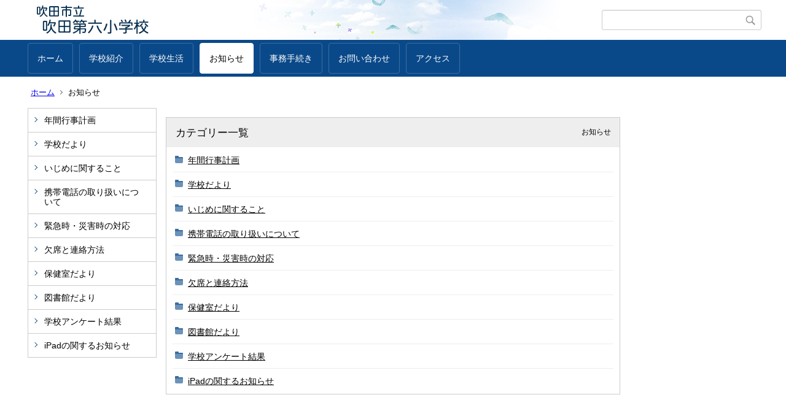

--- FILE ---
content_type: text/html;charset=UTF-8
request_url: https://www.suita.ed.jp/school/es/06-suita6/index.cfm/8,html
body_size: 10803
content:
<!DOCTYPE html>
<html lang="ja">
<head>
<meta http-equiv="x-ua-compatible" content="IE=edge">
<meta http-equiv="Content-Type" content="text/html; charset=UTF-8">
<meta http-equiv="Content-Script-Type" content="text/javascript">
<meta http-equiv="Content-Style-Type" content="text/css">
<meta name="viewport" content="width=device-width">


<!--[if lt IE 9]>
<script type="text/javascript" src="/school/es/06-suita6/designs/default/html5.js"></script>
<style type="text/css">
article,aside,canvas,details,figcaption,figure,footer,header,hgroup,menu,nav,section,summary {display:block;}
</style>
<![endif]-->

<link id="cssMain" rel="stylesheet" type="text/css" href="/school/es/06-suita6/designs/default/group.css" media="screen,print,projection,tv">

<link rel="shortcut icon" href="/school/es/06-suita6/designs/default/favicon.ico">

<script type="text/javascript" src="/school/es/06-suita6/designs/default/functions.js"></script>

<title>お知らせ - 吹田市立吹田第六小学校</title>
<meta name="copyright" content="Copyright 2026 吹田市立吹田第六小学校">
<meta name="author" content=" 吹田市立吹田第六小学校">
<meta name="description" content=" ">
<meta name="keywords" content=" ">


	<meta property="og:site_name" content="吹田市立吹田第六小学校">
	<meta property="og:title" content="お知らせ - 吹田市立吹田第六小学校">
	<meta property="og:description" content=" ">
	
			
			<meta property="og:url" content="https%3A%2F%2Fwww.suita.ed.jp%2Fschool%2Fes%2F06-suita6%2Findex.cfm%2F8%2Chtml">
			<meta property="og:type" content="article">
		
	<meta property="og:image" content="https://www.suita.ed.jp/school/es/06-suita6/images/og_image.png">


<link rel="stylesheet" type="text/css" href="/school/es/06-suita6/images/template/template.css">
<script type="text/javascript" src="/school/es/06-suita6/common/testemail.js"></script>

</head>
<body id="PageBody">
<div class="headerArea">
<header>
	<a name="page_top"><img src="/school/es/06-suita6/images/shim.gif" width="1" height="1" alt="ページの先頭です" title="ページの先頭です" class="voicenavi"></a>
	
	

	
	<div id="SiteTitle">
		<h1 id="TitleArea"><a href="/school/es/06-suita6/index.cfm/1,html" title="ホーム"><img src="/school/es/06-suita6/designs/default/images/logo.png" alt="ホーム" id="TitleImage"></a><span class="invisible">吹田市立吹田第六小学校</span></h1>
					<form action="/school/es/06-suita6/common/search.cfm" method="post" id="SearchForm">
						<input type="hidden" name="csrfToken0" value="B30FD0EEC85CA3FFE8D840D037696287C08CDF2E">
						<input type="hidden" name="HomeSearch" value="yes">
						
						
							<input type="search" maxlength="255" name="Criteria" value="" class="searchInputBox" id="searchInputBox">
						
							<input type="image" name="search" src="/school/es/06-suita6/designs/default/images/search.png" alt="検索" class="searchSubmitImage">
						
					</form>
				
		
		
		
		
	</div>

	
	
			
			<div id="GlobalNavigation">
				
				
				<nav id="globalPrimaryMenu">
					<h2 class="invisible">Group NAV</h2>
					<ul class="globalPrimaryMenu">
					<li class="globalPrimaryMenu" id="grp1"><a href="/school/es/06-suita6/index.cfm/1,html"  class="globalPrimaryMenu" lang="ja">ホーム</a></li> <li class="globalPrimaryMenu" id="grp6"><a href="/school/es/06-suita6/index.cfm/6,html"  class="globalPrimaryMenu" lang="ja">学校紹介</a></li> <li class="globalPrimaryMenu" id="grp7"><a href="/school/es/06-suita6/index.cfm/7,html"  class="globalPrimaryMenu" lang="ja">学校生活</a></li> <li class="globalPrimaryMenu" id="grp8"><a href="/school/es/06-suita6/index.cfm/8,html"  class="globalPrimaryMenuSelected" lang="ja">お知らせ</a></li> <li class="globalPrimaryMenu" id="grp9"><a href="/school/es/06-suita6/index.cfm/9,html"  class="globalPrimaryMenu" lang="ja">事務手続き</a></li> <li class="globalPrimaryMenu" id="grp10"><a href="/school/es/06-suita6/index.cfm/10,html"  class="globalPrimaryMenu" lang="ja">お問い合わせ</a></li> <li class="globalPrimaryMenu" id="grp11"><a href="/school/es/06-suita6/index.cfm/11,html"  class="globalPrimaryMenu" lang="ja">アクセス</a></li> 
					</ul>
				</nav>
				
		
			</div>
		
			
			<div id="BreadCrumbList">
				
				<nav class="BreadCrumbList">
					<h2 class="invisible">BreadCrumb</h2>
					
					
					<ul>
		
							<li><a href="/school/es/06-suita6/index.cfm/1,html">ホーム</a></li>
						
							<li class="current">お知らせ</li>
						
					</ul>
				</nav>
			</div>
		
</header>
</div>


<div class="MainWrapper">

	
	
			
			<div id="Left">
				
				
			<div id="LocalNavigation">
		
			
			<nav>
				<h2 class="invisible">お知らせ</h2> 
			
		<ul class="localPrimaryMenu">
	
						<li class="localPrimaryMenu" id="cat71">
							
								<a href="/school/es/06-suita6/index.cfm/8,0,71,html"  class="categoryMenu">年間行事計画</a>
							
						</li>
					
						<li class="localPrimaryMenu" id="cat33">
							
								<a href="/school/es/06-suita6/index.cfm/8,0,33,html"  class="categoryMenu">学校だより</a>
							
						</li>
					
						<li class="localPrimaryMenu" id="cat74">
							
								<a href="/school/es/06-suita6/index.cfm/8,0,74,html"  class="categoryMenu">いじめに関すること</a>
							
						</li>
					
						<li class="localPrimaryMenu" id="cat75">
							
								<a href="/school/es/06-suita6/index.cfm/8,0,75,html"  class="categoryMenu">携帯電話の取り扱いについて</a>
							
						</li>
					
						<li class="localPrimaryMenu" id="cat32">
							
								<a href="/school/es/06-suita6/index.cfm/8,0,32,html"  class="categoryMenu">緊急時・災害時の対応</a>
							
						</li>
					
						<li class="localPrimaryMenu" id="cat53">
							
								<a href="/school/es/06-suita6/index.cfm/8,0,53,html"  class="categoryMenu">欠席と連絡方法</a>
							
						</li>
					
						<li class="localPrimaryMenu" id="cat40">
							
								<a href="/school/es/06-suita6/index.cfm/8,0,40,html"  class="categoryMenu">保健室だより</a>
							
						</li>
					
						<li class="localPrimaryMenu" id="cat42">
							
								<a href="/school/es/06-suita6/index.cfm/8,0,42,html"  class="categoryMenu">図書館だより</a>
							
						</li>
					
						<li class="localPrimaryMenu" id="cat56">
							
								<a href="/school/es/06-suita6/index.cfm/8,0,56,html"  class="categoryMenu">学校アンケート結果</a>
							
						</li>
					
						<li class="localPrimaryMenu" id="cat72">
							
								<a href="/school/es/06-suita6/index.cfm/8,0,72,html"  class="categoryMenu">iPadの関するお知らせ</a>
							
						</li>
					
		</ul>
		
		</nav>
		</div> 
				
			</div>
		
	

	
	<div id="Main">
		
		
			<div class="designContents">
				
<p> 

			
			<div class="categorylistContents">
				<article id="categorylist">
					<h2 class="categorylistTitle">カテゴリー一覧</h2>
					
					<ul class="categorylistContent">
						
							<li class="categoryListGroup" id="categoryListGroup8" lang="ja">
								<h3 class="categorylistHeaderNameHome" >
									<a href="/school/es/06-suita6/index.cfm/8,html">お知らせ</a>
								</h3>
								
									<ul class="categoryListGroupContent">
										
											<li class="categorylistCategory" >
												
												<h4 class="categorylistCategoryName">
													<a href="/school/es/06-suita6/index.cfm/8,0,71,html">年間行事計画</a>
												</h4>
												
											</li>
										
											<li class="categorylistCategory" >
												
												<h4 class="categorylistCategoryName">
													<a href="/school/es/06-suita6/index.cfm/8,0,33,html">学校だより</a>
												</h4>
												
											</li>
										
											<li class="categorylistCategory" >
												
												<h4 class="categorylistCategoryName">
													<a href="/school/es/06-suita6/index.cfm/8,0,74,html">いじめに関すること</a>
												</h4>
												
											</li>
										
											<li class="categorylistCategory" >
												
												<h4 class="categorylistCategoryName">
													<a href="/school/es/06-suita6/index.cfm/8,0,75,html">携帯電話の取り扱いについて</a>
												</h4>
												
											</li>
										
											<li class="categorylistCategory" >
												
												<h4 class="categorylistCategoryName">
													<a href="/school/es/06-suita6/index.cfm/8,0,32,html">緊急時・災害時の対応</a>
												</h4>
												
											</li>
										
											<li class="categorylistCategory" >
												
												<h4 class="categorylistCategoryName">
													<a href="/school/es/06-suita6/index.cfm/8,0,53,html">欠席と連絡方法</a>
												</h4>
												
											</li>
										
											<li class="categorylistCategory" >
												
												<h4 class="categorylistCategoryName">
													<a href="/school/es/06-suita6/index.cfm/8,0,40,html">保健室だより</a>
												</h4>
												
											</li>
										
											<li class="categorylistCategory" >
												
												<h4 class="categorylistCategoryName">
													<a href="/school/es/06-suita6/index.cfm/8,0,42,html">図書館だより</a>
												</h4>
												
											</li>
										
											<li class="categorylistCategory" >
												
												<h4 class="categorylistCategoryName">
													<a href="/school/es/06-suita6/index.cfm/8,0,56,html">学校アンケート結果</a>
												</h4>
												
											</li>
										
											<li class="categorylistCategory" >
												
												<h4 class="categorylistCategoryName">
													<a href="/school/es/06-suita6/index.cfm/8,0,72,html">iPadの関するお知らせ</a>
												</h4>
												
											</li>
										
									</ul>
								
							</li>
						
					</ul> <!-- /categorylistContent -->
				</article>
			</div> <!-- /categorylistContents -->
			
	</p>

<p>&nbsp;
<p>&nbsp;</p>
</p>

			</div>
		


<!-- group homepage handler 1 -->


<!-- AssetNow ::: End page content -->




</div><!-- /id="Main"> -->




	<div id="Right">
		<aside>
		
		
		
		</aside>
	</div>


</div>



<div class="footerArea">
	<footer>
		
		<nav id="SiteNavigation">
			<h2 class="invisible">Site Navigation</h2>
			<ul class="footer">
				
					<li>
						All Rights Reserved.&nbsp;Copyright&nbsp;&copy;&nbsp;2026&nbsp;吹田市立吹田第六小学校
					</li>
				
					<li>
						
							<a href="/school/es/06-suita6/index.cfm?sitemap=8,html">サイトマップ</a>
						
					</li>
				
			</ul>
		</nav>
		
	</footer>
</div>




</body>
</html>